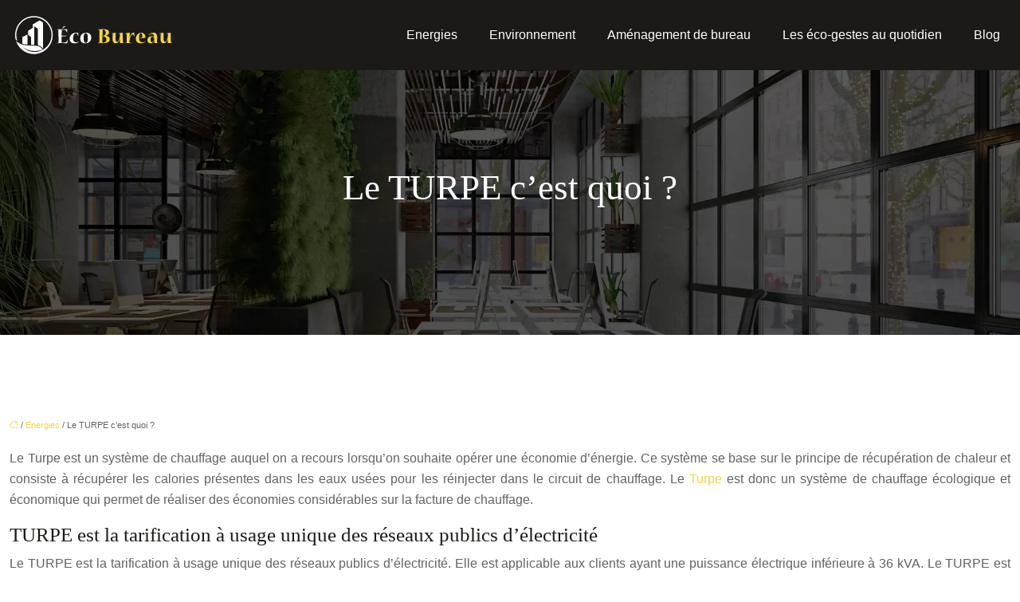

--- FILE ---
content_type: text/html; charset=UTF-8
request_url: https://www.ecobureau.fr/le-turpe-c-est-quoi/
body_size: 11523
content:
<!DOCTYPE html>
<html lang="fr-FR">
<head>
<meta charset="UTF-8" />
<meta name="viewport" content="width=device-width">
<link rel="shortcut icon" href="/wp-content/uploads/2022/09/eco.svg" />
<script type="application/ld+json">
{
    "@context": "https://schema.org",
    "@graph": [
        {
            "@type": "WebSite",
            "@id": "https://www.ecobureau.fr#website",
            "url": "https://www.ecobureau.fr",
            "name": "ecobureau",
            "inLanguage": "fr-FR",
            "publisher": {
                "@id": "https://www.ecobureau.fr#organization"
            }
        },
        {
            "@type": "Organization",
            "@id": "https://www.ecobureau.fr#organization",
            "name": "ecobureau",
            "url": "https://www.ecobureau.fr",
            "logo": {
                "@type": "ImageObject",
                "@id": "https://www.ecobureau.fr#logo",
                "url": "https://www.ecobureau.fr/wp-content/uploads/2022/09/Eco-Bureau-4.svg"
            }
        },
        {
            "@type": "Person",
            "@id": "https://www.ecobureau.fr/author/ecobureau#person",
            "name": "ecobureau",
            "jobTitle": "Rédaction Web",
            "url": "https://www.ecobureau.fr/author/ecobureau",
            "worksFor": {
                "@id": "https://www.ecobureau.fr#organization"
            },
            "image": {
                "@type": "ImageObject",
                "url": ""
            }
        },
        {
            "@type": "WebPage",
            "@id": "https://www.ecobureau.fr/le-turpe-c-est-quoi/#webpage",
            "url": "https://www.ecobureau.fr/le-turpe-c-est-quoi/",
            "name": "Qu'est-ce que le TURPE?",
            "isPartOf": {
                "@id": "https://www.ecobureau.fr#website"
            },
            "breadcrumb": {
                "@id": "https://www.ecobureau.fr/le-turpe-c-est-quoi/#breadcrumb"
            },
            "inLanguage": "fr_FR"
        },
        {
            "@type": "Article",
            "@id": "https://www.ecobureau.fr/le-turpe-c-est-quoi/#article",
            "headline": "Le TURPE c’est quoi ?",
            "description": "Le TURPE est une équipe de recherche en production écrite qui étudie les pratiques de rédaction en contexte professionnel",
            "mainEntityOfPage": {
                "@id": "https://www.ecobureau.fr/le-turpe-c-est-quoi/#webpage"
            },
            "wordCount": 287,
            "isAccessibleForFree": true,
            "articleSection": [
                "Energies"
            ],
            "datePublished": "2022-11-14T00:00:00+00:00",
            "author": {
                "@id": "https://www.ecobureau.fr/author/ecobureau#person"
            },
            "publisher": {
                "@id": "https://www.ecobureau.fr#organization"
            },
            "inLanguage": "fr-FR"
        },
        {
            "@type": "BreadcrumbList",
            "@id": "https://www.ecobureau.fr/le-turpe-c-est-quoi/#breadcrumb",
            "itemListElement": [
                {
                    "@type": "ListItem",
                    "position": 1,
                    "name": "Accueil",
                    "item": "https://www.ecobureau.fr/"
                },
                {
                    "@type": "ListItem",
                    "position": 2,
                    "name": "Energies",
                    "item": "https://www.ecobureau.fr/energies/"
                },
                {
                    "@type": "ListItem",
                    "position": 3,
                    "name": "Le TURPE c’est quoi ?",
                    "item": "https://www.ecobureau.fr/le-turpe-c-est-quoi/"
                }
            ]
        }
    ]
}</script>
<meta name='robots' content='max-image-preview:large' />
<title>Qu'est-ce que le TURPE?</title><meta name="description" content="Le TURPE est une équipe de recherche en production écrite qui étudie les pratiques de rédaction en contexte professionnel"><link rel="alternate" title="oEmbed (JSON)" type="application/json+oembed" href="https://www.ecobureau.fr/wp-json/oembed/1.0/embed?url=https%3A%2F%2Fwww.ecobureau.fr%2Fle-turpe-c-est-quoi%2F" />
<link rel="alternate" title="oEmbed (XML)" type="text/xml+oembed" href="https://www.ecobureau.fr/wp-json/oembed/1.0/embed?url=https%3A%2F%2Fwww.ecobureau.fr%2Fle-turpe-c-est-quoi%2F&#038;format=xml" />
<style id='wp-img-auto-sizes-contain-inline-css' type='text/css'>
img:is([sizes=auto i],[sizes^="auto," i]){contain-intrinsic-size:3000px 1500px}
/*# sourceURL=wp-img-auto-sizes-contain-inline-css */
</style>
<style id='wp-block-library-inline-css' type='text/css'>
:root{--wp-block-synced-color:#7a00df;--wp-block-synced-color--rgb:122,0,223;--wp-bound-block-color:var(--wp-block-synced-color);--wp-editor-canvas-background:#ddd;--wp-admin-theme-color:#007cba;--wp-admin-theme-color--rgb:0,124,186;--wp-admin-theme-color-darker-10:#006ba1;--wp-admin-theme-color-darker-10--rgb:0,107,160.5;--wp-admin-theme-color-darker-20:#005a87;--wp-admin-theme-color-darker-20--rgb:0,90,135;--wp-admin-border-width-focus:2px}@media (min-resolution:192dpi){:root{--wp-admin-border-width-focus:1.5px}}.wp-element-button{cursor:pointer}:root .has-very-light-gray-background-color{background-color:#eee}:root .has-very-dark-gray-background-color{background-color:#313131}:root .has-very-light-gray-color{color:#eee}:root .has-very-dark-gray-color{color:#313131}:root .has-vivid-green-cyan-to-vivid-cyan-blue-gradient-background{background:linear-gradient(135deg,#00d084,#0693e3)}:root .has-purple-crush-gradient-background{background:linear-gradient(135deg,#34e2e4,#4721fb 50%,#ab1dfe)}:root .has-hazy-dawn-gradient-background{background:linear-gradient(135deg,#faaca8,#dad0ec)}:root .has-subdued-olive-gradient-background{background:linear-gradient(135deg,#fafae1,#67a671)}:root .has-atomic-cream-gradient-background{background:linear-gradient(135deg,#fdd79a,#004a59)}:root .has-nightshade-gradient-background{background:linear-gradient(135deg,#330968,#31cdcf)}:root .has-midnight-gradient-background{background:linear-gradient(135deg,#020381,#2874fc)}:root{--wp--preset--font-size--normal:16px;--wp--preset--font-size--huge:42px}.has-regular-font-size{font-size:1em}.has-larger-font-size{font-size:2.625em}.has-normal-font-size{font-size:var(--wp--preset--font-size--normal)}.has-huge-font-size{font-size:var(--wp--preset--font-size--huge)}.has-text-align-center{text-align:center}.has-text-align-left{text-align:left}.has-text-align-right{text-align:right}.has-fit-text{white-space:nowrap!important}#end-resizable-editor-section{display:none}.aligncenter{clear:both}.items-justified-left{justify-content:flex-start}.items-justified-center{justify-content:center}.items-justified-right{justify-content:flex-end}.items-justified-space-between{justify-content:space-between}.screen-reader-text{border:0;clip-path:inset(50%);height:1px;margin:-1px;overflow:hidden;padding:0;position:absolute;width:1px;word-wrap:normal!important}.screen-reader-text:focus{background-color:#ddd;clip-path:none;color:#444;display:block;font-size:1em;height:auto;left:5px;line-height:normal;padding:15px 23px 14px;text-decoration:none;top:5px;width:auto;z-index:100000}html :where(.has-border-color){border-style:solid}html :where([style*=border-top-color]){border-top-style:solid}html :where([style*=border-right-color]){border-right-style:solid}html :where([style*=border-bottom-color]){border-bottom-style:solid}html :where([style*=border-left-color]){border-left-style:solid}html :where([style*=border-width]){border-style:solid}html :where([style*=border-top-width]){border-top-style:solid}html :where([style*=border-right-width]){border-right-style:solid}html :where([style*=border-bottom-width]){border-bottom-style:solid}html :where([style*=border-left-width]){border-left-style:solid}html :where(img[class*=wp-image-]){height:auto;max-width:100%}:where(figure){margin:0 0 1em}html :where(.is-position-sticky){--wp-admin--admin-bar--position-offset:var(--wp-admin--admin-bar--height,0px)}@media screen and (max-width:600px){html :where(.is-position-sticky){--wp-admin--admin-bar--position-offset:0px}}

/*# sourceURL=wp-block-library-inline-css */
</style><style id='global-styles-inline-css' type='text/css'>
:root{--wp--preset--aspect-ratio--square: 1;--wp--preset--aspect-ratio--4-3: 4/3;--wp--preset--aspect-ratio--3-4: 3/4;--wp--preset--aspect-ratio--3-2: 3/2;--wp--preset--aspect-ratio--2-3: 2/3;--wp--preset--aspect-ratio--16-9: 16/9;--wp--preset--aspect-ratio--9-16: 9/16;--wp--preset--color--black: #000000;--wp--preset--color--cyan-bluish-gray: #abb8c3;--wp--preset--color--white: #ffffff;--wp--preset--color--pale-pink: #f78da7;--wp--preset--color--vivid-red: #cf2e2e;--wp--preset--color--luminous-vivid-orange: #ff6900;--wp--preset--color--luminous-vivid-amber: #fcb900;--wp--preset--color--light-green-cyan: #7bdcb5;--wp--preset--color--vivid-green-cyan: #00d084;--wp--preset--color--pale-cyan-blue: #8ed1fc;--wp--preset--color--vivid-cyan-blue: #0693e3;--wp--preset--color--vivid-purple: #9b51e0;--wp--preset--color--base: #f9f9f9;--wp--preset--color--base-2: #ffffff;--wp--preset--color--contrast: #111111;--wp--preset--color--contrast-2: #636363;--wp--preset--color--contrast-3: #A4A4A4;--wp--preset--color--accent: #cfcabe;--wp--preset--color--accent-2: #c2a990;--wp--preset--color--accent-3: #d8613c;--wp--preset--color--accent-4: #b1c5a4;--wp--preset--color--accent-5: #b5bdbc;--wp--preset--gradient--vivid-cyan-blue-to-vivid-purple: linear-gradient(135deg,rgb(6,147,227) 0%,rgb(155,81,224) 100%);--wp--preset--gradient--light-green-cyan-to-vivid-green-cyan: linear-gradient(135deg,rgb(122,220,180) 0%,rgb(0,208,130) 100%);--wp--preset--gradient--luminous-vivid-amber-to-luminous-vivid-orange: linear-gradient(135deg,rgb(252,185,0) 0%,rgb(255,105,0) 100%);--wp--preset--gradient--luminous-vivid-orange-to-vivid-red: linear-gradient(135deg,rgb(255,105,0) 0%,rgb(207,46,46) 100%);--wp--preset--gradient--very-light-gray-to-cyan-bluish-gray: linear-gradient(135deg,rgb(238,238,238) 0%,rgb(169,184,195) 100%);--wp--preset--gradient--cool-to-warm-spectrum: linear-gradient(135deg,rgb(74,234,220) 0%,rgb(151,120,209) 20%,rgb(207,42,186) 40%,rgb(238,44,130) 60%,rgb(251,105,98) 80%,rgb(254,248,76) 100%);--wp--preset--gradient--blush-light-purple: linear-gradient(135deg,rgb(255,206,236) 0%,rgb(152,150,240) 100%);--wp--preset--gradient--blush-bordeaux: linear-gradient(135deg,rgb(254,205,165) 0%,rgb(254,45,45) 50%,rgb(107,0,62) 100%);--wp--preset--gradient--luminous-dusk: linear-gradient(135deg,rgb(255,203,112) 0%,rgb(199,81,192) 50%,rgb(65,88,208) 100%);--wp--preset--gradient--pale-ocean: linear-gradient(135deg,rgb(255,245,203) 0%,rgb(182,227,212) 50%,rgb(51,167,181) 100%);--wp--preset--gradient--electric-grass: linear-gradient(135deg,rgb(202,248,128) 0%,rgb(113,206,126) 100%);--wp--preset--gradient--midnight: linear-gradient(135deg,rgb(2,3,129) 0%,rgb(40,116,252) 100%);--wp--preset--gradient--gradient-1: linear-gradient(to bottom, #cfcabe 0%, #F9F9F9 100%);--wp--preset--gradient--gradient-2: linear-gradient(to bottom, #C2A990 0%, #F9F9F9 100%);--wp--preset--gradient--gradient-3: linear-gradient(to bottom, #D8613C 0%, #F9F9F9 100%);--wp--preset--gradient--gradient-4: linear-gradient(to bottom, #B1C5A4 0%, #F9F9F9 100%);--wp--preset--gradient--gradient-5: linear-gradient(to bottom, #B5BDBC 0%, #F9F9F9 100%);--wp--preset--gradient--gradient-6: linear-gradient(to bottom, #A4A4A4 0%, #F9F9F9 100%);--wp--preset--gradient--gradient-7: linear-gradient(to bottom, #cfcabe 50%, #F9F9F9 50%);--wp--preset--gradient--gradient-8: linear-gradient(to bottom, #C2A990 50%, #F9F9F9 50%);--wp--preset--gradient--gradient-9: linear-gradient(to bottom, #D8613C 50%, #F9F9F9 50%);--wp--preset--gradient--gradient-10: linear-gradient(to bottom, #B1C5A4 50%, #F9F9F9 50%);--wp--preset--gradient--gradient-11: linear-gradient(to bottom, #B5BDBC 50%, #F9F9F9 50%);--wp--preset--gradient--gradient-12: linear-gradient(to bottom, #A4A4A4 50%, #F9F9F9 50%);--wp--preset--font-size--small: 13px;--wp--preset--font-size--medium: 20px;--wp--preset--font-size--large: 36px;--wp--preset--font-size--x-large: 42px;--wp--preset--spacing--20: min(1.5rem, 2vw);--wp--preset--spacing--30: min(2.5rem, 3vw);--wp--preset--spacing--40: min(4rem, 5vw);--wp--preset--spacing--50: min(6.5rem, 8vw);--wp--preset--spacing--60: min(10.5rem, 13vw);--wp--preset--spacing--70: 3.38rem;--wp--preset--spacing--80: 5.06rem;--wp--preset--spacing--10: 1rem;--wp--preset--shadow--natural: 6px 6px 9px rgba(0, 0, 0, 0.2);--wp--preset--shadow--deep: 12px 12px 50px rgba(0, 0, 0, 0.4);--wp--preset--shadow--sharp: 6px 6px 0px rgba(0, 0, 0, 0.2);--wp--preset--shadow--outlined: 6px 6px 0px -3px rgb(255, 255, 255), 6px 6px rgb(0, 0, 0);--wp--preset--shadow--crisp: 6px 6px 0px rgb(0, 0, 0);}:root { --wp--style--global--content-size: 1320px;--wp--style--global--wide-size: 1920px; }:where(body) { margin: 0; }.wp-site-blocks { padding-top: var(--wp--style--root--padding-top); padding-bottom: var(--wp--style--root--padding-bottom); }.has-global-padding { padding-right: var(--wp--style--root--padding-right); padding-left: var(--wp--style--root--padding-left); }.has-global-padding > .alignfull { margin-right: calc(var(--wp--style--root--padding-right) * -1); margin-left: calc(var(--wp--style--root--padding-left) * -1); }.has-global-padding :where(:not(.alignfull.is-layout-flow) > .has-global-padding:not(.wp-block-block, .alignfull)) { padding-right: 0; padding-left: 0; }.has-global-padding :where(:not(.alignfull.is-layout-flow) > .has-global-padding:not(.wp-block-block, .alignfull)) > .alignfull { margin-left: 0; margin-right: 0; }.wp-site-blocks > .alignleft { float: left; margin-right: 2em; }.wp-site-blocks > .alignright { float: right; margin-left: 2em; }.wp-site-blocks > .aligncenter { justify-content: center; margin-left: auto; margin-right: auto; }:where(.wp-site-blocks) > * { margin-block-start: 1.2rem; margin-block-end: 0; }:where(.wp-site-blocks) > :first-child { margin-block-start: 0; }:where(.wp-site-blocks) > :last-child { margin-block-end: 0; }:root { --wp--style--block-gap: 1.2rem; }:root :where(.is-layout-flow) > :first-child{margin-block-start: 0;}:root :where(.is-layout-flow) > :last-child{margin-block-end: 0;}:root :where(.is-layout-flow) > *{margin-block-start: 1.2rem;margin-block-end: 0;}:root :where(.is-layout-constrained) > :first-child{margin-block-start: 0;}:root :where(.is-layout-constrained) > :last-child{margin-block-end: 0;}:root :where(.is-layout-constrained) > *{margin-block-start: 1.2rem;margin-block-end: 0;}:root :where(.is-layout-flex){gap: 1.2rem;}:root :where(.is-layout-grid){gap: 1.2rem;}.is-layout-flow > .alignleft{float: left;margin-inline-start: 0;margin-inline-end: 2em;}.is-layout-flow > .alignright{float: right;margin-inline-start: 2em;margin-inline-end: 0;}.is-layout-flow > .aligncenter{margin-left: auto !important;margin-right: auto !important;}.is-layout-constrained > .alignleft{float: left;margin-inline-start: 0;margin-inline-end: 2em;}.is-layout-constrained > .alignright{float: right;margin-inline-start: 2em;margin-inline-end: 0;}.is-layout-constrained > .aligncenter{margin-left: auto !important;margin-right: auto !important;}.is-layout-constrained > :where(:not(.alignleft):not(.alignright):not(.alignfull)){max-width: var(--wp--style--global--content-size);margin-left: auto !important;margin-right: auto !important;}.is-layout-constrained > .alignwide{max-width: var(--wp--style--global--wide-size);}body .is-layout-flex{display: flex;}.is-layout-flex{flex-wrap: wrap;align-items: center;}.is-layout-flex > :is(*, div){margin: 0;}body .is-layout-grid{display: grid;}.is-layout-grid > :is(*, div){margin: 0;}body{--wp--style--root--padding-top: 0px;--wp--style--root--padding-right: var(--wp--preset--spacing--50);--wp--style--root--padding-bottom: 0px;--wp--style--root--padding-left: var(--wp--preset--spacing--50);}a:where(:not(.wp-element-button)){text-decoration: underline;}:root :where(a:where(:not(.wp-element-button)):hover){text-decoration: none;}:root :where(.wp-element-button, .wp-block-button__link){background-color: var(--wp--preset--color--contrast);border-radius: .33rem;border-color: var(--wp--preset--color--contrast);border-width: 0;color: var(--wp--preset--color--base);font-family: inherit;font-size: var(--wp--preset--font-size--small);font-style: normal;font-weight: 500;letter-spacing: inherit;line-height: inherit;padding-top: 0.6rem;padding-right: 1rem;padding-bottom: 0.6rem;padding-left: 1rem;text-decoration: none;text-transform: inherit;}:root :where(.wp-element-button:hover, .wp-block-button__link:hover){background-color: var(--wp--preset--color--contrast-2);border-color: var(--wp--preset--color--contrast-2);color: var(--wp--preset--color--base);}:root :where(.wp-element-button:focus, .wp-block-button__link:focus){background-color: var(--wp--preset--color--contrast-2);border-color: var(--wp--preset--color--contrast-2);color: var(--wp--preset--color--base);outline-color: var(--wp--preset--color--contrast);outline-offset: 2px;outline-style: dotted;outline-width: 1px;}:root :where(.wp-element-button:active, .wp-block-button__link:active){background-color: var(--wp--preset--color--contrast);color: var(--wp--preset--color--base);}:root :where(.wp-element-caption, .wp-block-audio figcaption, .wp-block-embed figcaption, .wp-block-gallery figcaption, .wp-block-image figcaption, .wp-block-table figcaption, .wp-block-video figcaption){color: var(--wp--preset--color--contrast-2);font-family: var(--wp--preset--font-family--body);font-size: 0.8rem;}.has-black-color{color: var(--wp--preset--color--black) !important;}.has-cyan-bluish-gray-color{color: var(--wp--preset--color--cyan-bluish-gray) !important;}.has-white-color{color: var(--wp--preset--color--white) !important;}.has-pale-pink-color{color: var(--wp--preset--color--pale-pink) !important;}.has-vivid-red-color{color: var(--wp--preset--color--vivid-red) !important;}.has-luminous-vivid-orange-color{color: var(--wp--preset--color--luminous-vivid-orange) !important;}.has-luminous-vivid-amber-color{color: var(--wp--preset--color--luminous-vivid-amber) !important;}.has-light-green-cyan-color{color: var(--wp--preset--color--light-green-cyan) !important;}.has-vivid-green-cyan-color{color: var(--wp--preset--color--vivid-green-cyan) !important;}.has-pale-cyan-blue-color{color: var(--wp--preset--color--pale-cyan-blue) !important;}.has-vivid-cyan-blue-color{color: var(--wp--preset--color--vivid-cyan-blue) !important;}.has-vivid-purple-color{color: var(--wp--preset--color--vivid-purple) !important;}.has-base-color{color: var(--wp--preset--color--base) !important;}.has-base-2-color{color: var(--wp--preset--color--base-2) !important;}.has-contrast-color{color: var(--wp--preset--color--contrast) !important;}.has-contrast-2-color{color: var(--wp--preset--color--contrast-2) !important;}.has-contrast-3-color{color: var(--wp--preset--color--contrast-3) !important;}.has-accent-color{color: var(--wp--preset--color--accent) !important;}.has-accent-2-color{color: var(--wp--preset--color--accent-2) !important;}.has-accent-3-color{color: var(--wp--preset--color--accent-3) !important;}.has-accent-4-color{color: var(--wp--preset--color--accent-4) !important;}.has-accent-5-color{color: var(--wp--preset--color--accent-5) !important;}.has-black-background-color{background-color: var(--wp--preset--color--black) !important;}.has-cyan-bluish-gray-background-color{background-color: var(--wp--preset--color--cyan-bluish-gray) !important;}.has-white-background-color{background-color: var(--wp--preset--color--white) !important;}.has-pale-pink-background-color{background-color: var(--wp--preset--color--pale-pink) !important;}.has-vivid-red-background-color{background-color: var(--wp--preset--color--vivid-red) !important;}.has-luminous-vivid-orange-background-color{background-color: var(--wp--preset--color--luminous-vivid-orange) !important;}.has-luminous-vivid-amber-background-color{background-color: var(--wp--preset--color--luminous-vivid-amber) !important;}.has-light-green-cyan-background-color{background-color: var(--wp--preset--color--light-green-cyan) !important;}.has-vivid-green-cyan-background-color{background-color: var(--wp--preset--color--vivid-green-cyan) !important;}.has-pale-cyan-blue-background-color{background-color: var(--wp--preset--color--pale-cyan-blue) !important;}.has-vivid-cyan-blue-background-color{background-color: var(--wp--preset--color--vivid-cyan-blue) !important;}.has-vivid-purple-background-color{background-color: var(--wp--preset--color--vivid-purple) !important;}.has-base-background-color{background-color: var(--wp--preset--color--base) !important;}.has-base-2-background-color{background-color: var(--wp--preset--color--base-2) !important;}.has-contrast-background-color{background-color: var(--wp--preset--color--contrast) !important;}.has-contrast-2-background-color{background-color: var(--wp--preset--color--contrast-2) !important;}.has-contrast-3-background-color{background-color: var(--wp--preset--color--contrast-3) !important;}.has-accent-background-color{background-color: var(--wp--preset--color--accent) !important;}.has-accent-2-background-color{background-color: var(--wp--preset--color--accent-2) !important;}.has-accent-3-background-color{background-color: var(--wp--preset--color--accent-3) !important;}.has-accent-4-background-color{background-color: var(--wp--preset--color--accent-4) !important;}.has-accent-5-background-color{background-color: var(--wp--preset--color--accent-5) !important;}.has-black-border-color{border-color: var(--wp--preset--color--black) !important;}.has-cyan-bluish-gray-border-color{border-color: var(--wp--preset--color--cyan-bluish-gray) !important;}.has-white-border-color{border-color: var(--wp--preset--color--white) !important;}.has-pale-pink-border-color{border-color: var(--wp--preset--color--pale-pink) !important;}.has-vivid-red-border-color{border-color: var(--wp--preset--color--vivid-red) !important;}.has-luminous-vivid-orange-border-color{border-color: var(--wp--preset--color--luminous-vivid-orange) !important;}.has-luminous-vivid-amber-border-color{border-color: var(--wp--preset--color--luminous-vivid-amber) !important;}.has-light-green-cyan-border-color{border-color: var(--wp--preset--color--light-green-cyan) !important;}.has-vivid-green-cyan-border-color{border-color: var(--wp--preset--color--vivid-green-cyan) !important;}.has-pale-cyan-blue-border-color{border-color: var(--wp--preset--color--pale-cyan-blue) !important;}.has-vivid-cyan-blue-border-color{border-color: var(--wp--preset--color--vivid-cyan-blue) !important;}.has-vivid-purple-border-color{border-color: var(--wp--preset--color--vivid-purple) !important;}.has-base-border-color{border-color: var(--wp--preset--color--base) !important;}.has-base-2-border-color{border-color: var(--wp--preset--color--base-2) !important;}.has-contrast-border-color{border-color: var(--wp--preset--color--contrast) !important;}.has-contrast-2-border-color{border-color: var(--wp--preset--color--contrast-2) !important;}.has-contrast-3-border-color{border-color: var(--wp--preset--color--contrast-3) !important;}.has-accent-border-color{border-color: var(--wp--preset--color--accent) !important;}.has-accent-2-border-color{border-color: var(--wp--preset--color--accent-2) !important;}.has-accent-3-border-color{border-color: var(--wp--preset--color--accent-3) !important;}.has-accent-4-border-color{border-color: var(--wp--preset--color--accent-4) !important;}.has-accent-5-border-color{border-color: var(--wp--preset--color--accent-5) !important;}.has-vivid-cyan-blue-to-vivid-purple-gradient-background{background: var(--wp--preset--gradient--vivid-cyan-blue-to-vivid-purple) !important;}.has-light-green-cyan-to-vivid-green-cyan-gradient-background{background: var(--wp--preset--gradient--light-green-cyan-to-vivid-green-cyan) !important;}.has-luminous-vivid-amber-to-luminous-vivid-orange-gradient-background{background: var(--wp--preset--gradient--luminous-vivid-amber-to-luminous-vivid-orange) !important;}.has-luminous-vivid-orange-to-vivid-red-gradient-background{background: var(--wp--preset--gradient--luminous-vivid-orange-to-vivid-red) !important;}.has-very-light-gray-to-cyan-bluish-gray-gradient-background{background: var(--wp--preset--gradient--very-light-gray-to-cyan-bluish-gray) !important;}.has-cool-to-warm-spectrum-gradient-background{background: var(--wp--preset--gradient--cool-to-warm-spectrum) !important;}.has-blush-light-purple-gradient-background{background: var(--wp--preset--gradient--blush-light-purple) !important;}.has-blush-bordeaux-gradient-background{background: var(--wp--preset--gradient--blush-bordeaux) !important;}.has-luminous-dusk-gradient-background{background: var(--wp--preset--gradient--luminous-dusk) !important;}.has-pale-ocean-gradient-background{background: var(--wp--preset--gradient--pale-ocean) !important;}.has-electric-grass-gradient-background{background: var(--wp--preset--gradient--electric-grass) !important;}.has-midnight-gradient-background{background: var(--wp--preset--gradient--midnight) !important;}.has-gradient-1-gradient-background{background: var(--wp--preset--gradient--gradient-1) !important;}.has-gradient-2-gradient-background{background: var(--wp--preset--gradient--gradient-2) !important;}.has-gradient-3-gradient-background{background: var(--wp--preset--gradient--gradient-3) !important;}.has-gradient-4-gradient-background{background: var(--wp--preset--gradient--gradient-4) !important;}.has-gradient-5-gradient-background{background: var(--wp--preset--gradient--gradient-5) !important;}.has-gradient-6-gradient-background{background: var(--wp--preset--gradient--gradient-6) !important;}.has-gradient-7-gradient-background{background: var(--wp--preset--gradient--gradient-7) !important;}.has-gradient-8-gradient-background{background: var(--wp--preset--gradient--gradient-8) !important;}.has-gradient-9-gradient-background{background: var(--wp--preset--gradient--gradient-9) !important;}.has-gradient-10-gradient-background{background: var(--wp--preset--gradient--gradient-10) !important;}.has-gradient-11-gradient-background{background: var(--wp--preset--gradient--gradient-11) !important;}.has-gradient-12-gradient-background{background: var(--wp--preset--gradient--gradient-12) !important;}.has-small-font-size{font-size: var(--wp--preset--font-size--small) !important;}.has-medium-font-size{font-size: var(--wp--preset--font-size--medium) !important;}.has-large-font-size{font-size: var(--wp--preset--font-size--large) !important;}.has-x-large-font-size{font-size: var(--wp--preset--font-size--x-large) !important;}
/*# sourceURL=global-styles-inline-css */
</style>

<link rel='stylesheet' id='default-css' href='https://www.ecobureau.fr/wp-content/themes/factory-templates-4/style.css?ver=6cfc4b475a0035a6407ea9c2b6e9f2a9' type='text/css' media='all' />
<link rel='stylesheet' id='bootstrap5-css' href='https://www.ecobureau.fr/wp-content/themes/factory-templates-4/css/bootstrap.min.css?ver=6cfc4b475a0035a6407ea9c2b6e9f2a9' type='text/css' media='all' />
<link rel='stylesheet' id='bootstrap-icon-css' href='https://www.ecobureau.fr/wp-content/themes/factory-templates-4/css/bootstrap-icons.css?ver=6cfc4b475a0035a6407ea9c2b6e9f2a9' type='text/css' media='all' />
<link rel='stylesheet' id='global-css' href='https://www.ecobureau.fr/wp-content/themes/factory-templates-4/css/global.css?ver=6cfc4b475a0035a6407ea9c2b6e9f2a9' type='text/css' media='all' />
<link rel='stylesheet' id='light-theme-css' href='https://www.ecobureau.fr/wp-content/themes/factory-templates-4/css/light.css?ver=6cfc4b475a0035a6407ea9c2b6e9f2a9' type='text/css' media='all' />
<script type="text/javascript" src="https://code.jquery.com/jquery-3.2.1.min.js?ver=6cfc4b475a0035a6407ea9c2b6e9f2a9" id="jquery3.2.1-js"></script>
<script type="text/javascript" src="https://www.ecobureau.fr/wp-content/themes/factory-templates-4/js/fn.js?ver=6cfc4b475a0035a6407ea9c2b6e9f2a9" id="default_script-js"></script>
<link rel="https://api.w.org/" href="https://www.ecobureau.fr/wp-json/" /><link rel="alternate" title="JSON" type="application/json" href="https://www.ecobureau.fr/wp-json/wp/v2/posts/168" /><link rel="EditURI" type="application/rsd+xml" title="RSD" href="https://www.ecobureau.fr/xmlrpc.php?rsd" />
<link rel="canonical" href="https://www.ecobureau.fr/le-turpe-c-est-quoi/" />
<link rel='shortlink' href='https://www.ecobureau.fr/?p=168' />
 
<meta name="google-site-verification" content="jtaDqz7F6UUqylyPuAlvYzFdK6Fgj2nZsFXlbWi2LkE" />
<meta name="google-site-verification" content="MtPgztssIP1Wf1sppUGz_3Mkg1n5A_J3wxmfwNxU9H0" />
<meta name="google-site-verification" content="d9Z5PR1zc3cfvU1mzkuUk3_CsdgWgzbSbhuoqNdWPFA" />
<meta name="google-site-verification" content="ZDKbRDlPlz75Ynvh7vSMgVj62S98dW83vCHiC-J-wqY" />
 
<style type="text/css">
.default_color_background,.menu-bars{background-color : #d1c949 }.default_color_text,a,h1 span,h2 span,h3 span,h4 span,h5 span,h6 span{color :#d1c949 }.navigation li a,.navigation li.disabled,.navigation li.active a,.owl-dots .owl-dot.active span,.owl-dots .owl-dot:hover span{background-color: #d1c949;}
.block-spc{border-color:#d1c949}
.page-content a{color : #f2d449 }.page-content a:hover{color : #ba9b14 }.home .body-content a{color : #f2d449 }.home .body-content a:hover{color : #ba9b14 }nav .navbar-toggler{background-color:#fff}body:not(.home) .main-navigation{background-color:#1b1a17}.main-navigation {padding:10px 0px;}.main-navigation.scrolled{padding:10px 0px;}.main-navigation nav li{padding:0px 10px;}.main-navigation.scrolled{background-color:#1b1a17;}.main-navigation .logo-main{height: Auto;}.main-navigation  .logo-sticky{height: Auto;}.main-navigation .sub-menu{background-color: #fff;}nav li a{font-size:16px;}nav li a{color:#ffffff!important;}nav li:hover > a,.current-menu-item > a{color:#f2d449!important;}.sub-menu a{color:#d1c949!important;}.archive h1{color:#ffffff!important;}.category .subheader,.single .subheader{padding:120px 0px }.archive h1{text-align:center!important;} .archive h1{font-size:45px}  .archive h2,.cat-description h2{font-size:25px} .archive h2 a,.cat-description h2{color:#1b1a17!important;}.archive .readmore{background-color:#d1c949;}.archive .readmore{color:#171717;}.archive .readmore:hover{background-color:#969e69;}.archive .readmore:hover{color:#ffffff;}.archive .readmore{padding:10px 18px;}.archive .readmore{border-width: 0px}.single h1{color:#ffffff!important;}.single .the-post h2{color:#1b1a17!important;}.single .the-post h3{color:#1b1a17!important;}.single .the-post h4{color:#1b1a17!important;}.single .the-post h5{color:#1b1a17!important;}.single .the-post h6{color:#1b1a17!important;} .single .post-content a{color:#f2d449} .single .post-content a:hover{color:#ba9b14}.single h1{text-align:center!important;}.single h1{font-size: 45px}.single h2{font-size: 25px}.single h3{font-size: 21px}.single h4{font-size: 18px}.single h5{font-size: 16px}.single h6{font-size: 14px}footer{background-position:top }  footer{padding:100px 0 0px} </style>
<style>:root {
    --color-primary: #d1c949;
    --color-primary-light: #ffff5e;
    --color-primary-dark: #928c33;
    --color-primary-hover: #bcb441;
    --color-primary-muted: #ffff74;
            --color-background: #fff;
    --color-text: #000000;
} </style>
<style id="custom-st" type="text/css">
body{font-family:'Kumbh Sans',sans-serif;font-size:16px;font-weight:400;line-height:26px;color:#626262;overflow-x:hidden;}.main-navigation .menu-item-has-children:after{color:#d1c949;}h1,h2,h3,h4,h5,h6{font-family:'Marcellus',serif !important;font-weight:400;}.title{padding-bottom:30px;}.accordion-section .accordion-title{background-color:rgb(255,255,255);color:rgb(33,37,41);border-bottom:1px solid #dedede;cursor:pointer;font-size:20px;line-height:28px;font-weight:500;padding:15px 30px 15px 30px;position:relative;}.accordion-section .accordion-content{padding:30px 25px;border:0px solid;text-align:justify;}.accordion-section .accordion-title:after{content:'+';position:absolute;right:15px;font-size:30px;}.widget_footer .footer-widget{color:#fff;border-bottom:0px solid;text-align:left;line-height:1.4em;font-size:22px;margin-bottom:20px}.bi-chevron-right::before{content:"\f285";font-weight:900 !important;font-size:15px;}footer .copyright{border-top:1px solid #ffffff2b;padding:30px 50px;margin-top:60px;text-align:center;}footer {color:#d3d5d5;}.widget_sidebar .sidebar-widget{font-size:22px;border-bottom:1px solid;margin-bottom:20px;padding:20px 0px;color:#1b1a17;}footer .menu-liste{list-style:none;margin-left:-40px;line-height:40px;}footer .menu-liste li:hover{color:#d1c949;}@media(max-width:969px){.full-height{height:50vh;}.home h1{font-size:30px !important;}.home h2{font-size:25px !important;}.home h3{font-size:20px !important;}footer{padding:30px 20px 20px !important;}.category .subheader,.single .subheader{padding:60px 0px;}.left-right {padding-left:0px !important;padding-right:0px !important;}.navbar-collapse{background:#1b1a17;}.bann-h {height:30vh;}.box {padding:30px;}.ban .has-global-padding{padding-right:0px;padding-left:0px;}.text-p {font-size:16px;}.title{padding-bottom:10px;padding-top:30px;font-size:22px!important;}.ex-img-accordion{height:100em;}.ex-img-accordion .overlay{z-index:2;}.ex-img-accordion .item:hover .overlay{background-color:#000000a1;}}.widget_footer img{margin-bottom:20px;}:root{--color-primary:#d1c949;--color-primary-light:#f0ecb8;--color-primary-dark:#ba9b14;--color-primary-hover:#e1da55;--color-primary-muted:#f7f5df;}.summary-block p,.summary-block h2{font-weight:500;}.single .the-post ul li,.single .the-post ol li{padding-bottom:7px;}.single .the-post ul li::marker,.single .the-post ol li::marker{color:var(--color-primary);}.nav-post-cat{padding-top:20px;}.tldr-hybrid,.tldr-paragraph,.tldr-list{position:relative;margin:2em 0;border:none;}.tldr-list,.tldr-paragraph{padding:1.5em 1.5em 0.5em;background-color:white;border-radius:12px;box-shadow:0 4px 15px rgba(0,0,0,0.08);}.tldr-list::before,.tldr-paragraph::before{content:'';position:absolute;top:-10px;left:-10px;right:-10px;bottom:-10px;background-color:var(--color-primary-muted);border-radius:12px;z-index:-1;transition:transform 0.3s ease;}.tldr-list ul{list-style:none;padding-left:0;}.tldr-list ul li{padding:0.8em 0 0.8em 2em;position:relative;border-bottom:1px dotted var(--color-primary-light);}.tldr-list ul li:last-child{border-bottom:none;}.tldr-list ul li::before{content:'★';position:absolute;left:0;top:50%;transform:translateY(-50%);color:var(--color-primary-dark);font-size:1.2em;}.tldr-hybrid{background-color:var(--color-primary-muted);padding:2em;border-radius:5px 25px 5px 25px;border:1px solid var(--color-primary-light);}.tldr-hybrid p:first-of-type strong{background:linear-gradient(to top,var(--color-primary-light) 50%,transparent 50%);padding:0 0.2em;}.tldr-hybrid ul{list-style-type:none;padding-left:1em;margin:1.5em 0;}.tldr-hybrid ul li{padding-left:1.5em;position:relative;margin-bottom:0.5em;}.tldr-hybrid ul li::before{content:'✓';position:absolute;left:0;color:var(--color-primary-dark);font-weight:bold;}.tldr-hybrid p:last-of-type{margin:1.5em 0 0 0;padding:1em;background-color:white;border-radius:8px;border-left:5px solid var(--color-primary-dark);box-shadow:0 2px 8px rgba(0,0,0,0.07);font-style:italic;}.tldr-hybrid p:last-of-type strong{font-style:normal;}.dt-published,.dt-modified{display:inline-block;padding:0.5em 1em;margin:0.3em 0.5em 0.3em 0;background-color:var(--color-primary-muted);border-radius:25px 8px 25px 8px;border:1px solid var(--color-primary-light);border-left:4px solid var(--color-primary);font-size:0.85em;color:#555;font-weight:500;transition:all 0.3s ease;box-shadow:0 2px 5px rgba(0,0,0,0.05);}.case-study-block{padding:1.5em 2em;margin:2em 0;background-color:var(--color-primary-muted);border-radius:25px 8px 25px 8px;border:1px solid var(--color-primary-light);border-left:6px solid var(--color-primary);box-shadow:0 4px 10px rgba(0,0,0,0.06);transition:all 0.3s ease-in-out;}.case-study-block-title{margin-top:0;margin-bottom:0.75em;font-size:21px;color:#1b1a17;font-family:'Marcellus',serif;}.case-study-block p:not(.case-study-block-title){margin-bottom:0;line-height:1.6;color:#444;}blockquote{position:relative;margin:2em 0;padding:2.5em 2em 1.5em;padding-left:2.5em;background:#fff;border-left:5px solid var(--color-primary);border-radius:8px;box-shadow:0 5px 20px rgba(0,0,0,0.07);overflow:hidden;}blockquote::before{content:'“';position:absolute;top:-0.1em;left:0.05em;font-size:8em;font-weight:bold;font-family:Georgia,serif;color:var(--color-primary-muted);line-height:1;z-index:1;}blockquote p{position:relative;z-index:2;}.citation-content,.temoignage-content{font-size:1em;font-style:italic;margin:0 0 1em 0;line-height:1.8;}blockquote cite{display:block;text-align:right;font-size:0.9em;color:#666;font-style:normal;}blockquote cite a{color:var(--color-primary-dark);text-decoration:none;border-bottom:2px dotted var(--color-primary-light);transition:all 0.3s ease;}blockquote cite a:hover{color:var(--color-primary-hover);border-bottom-color:var(--color-primary-hover);}.table-data{width:100%;margin:2.5em 0;color:#444;border-collapse:separate;border-spacing:0 1em;}.table-data thead{display:none;}.table-data tbody tr{display:block;background-color:#fff;border-radius:12px;box-shadow:0 5px 15px rgba(0,0,0,0.08);padding:1.5em;margin-bottom:1em;border-left:5px solid var(--color-primary-light);transition:all 0.3s ease;}.table-data tbody tr:hover{transform:translateY(-5px);border-color:var(--color-primary);}.table-data td{display:block;text-align:right;position:relative;padding-left:50%;padding-top:0.5em;padding-bottom:0.5em;}.table-data td::before{content:attr(data-label);position:absolute;left:0;width:45%;padding-right:10px;text-align:left;font-weight:bold;color:var(--color-primary-dark);}@media (min-width:768px){.table-data thead{display:table-header-group;}.table-data tbody tr{display:table-row;padding:0;border:none;box-shadow:none;}.table-data tbody tr:hover{background-color:var(--color-primary-muted);transform:none;}.table-data td{display:table-cell;text-align:left;padding:1em 1.25em;padding-left:1.25em;border-bottom:2px dotted var(--color-primary-light);}.table-data tbody tr:last-child td{border-bottom:none;}.table-data td::before{display:none;}.table-data thead th{background-color:var(--color-primary);color:#ffffffe8;font-weight:600;text-align:left;padding:1em 1.25em;}}.block-spc{position:relative;margin:2em 0;padding:2em;background-color:white;border-radius:12px;box-shadow:0 4px 15px rgba(0,0,0,0.08);color:#444;line-height:1.7;border-left:none;}.block-spc::before{content:'';position:absolute;z-index:-1;top:-10px;left:-10px;right:-10px;bottom:-10px;background-color:var(--color-primary-muted);border-radius:12px;}.actionable-list{background-color:#fff;padding:2em;margin:2em 0;border-radius:15px;border:1px solid var(--color-primary-light);border-top:8px solid var(--color-primary);box-shadow:0 6px 25px rgba(0,0,0,0.08);}.actionable-list h3{margin:0 0 1.5em 0;text-align:center;font-size:1.6em;color:var(--color-primary-dark);}.actionable-list ol{list-style:none;padding-left:0;counter-reset:actionable-counter;}.actionable-list li{position:relative;counter-increment:actionable-counter;padding-left:4.5em;padding-top:0.5em;padding-bottom:1.5em!important;margin-bottom:1.5em;border-bottom:2px dotted var(--color-primary-light);min-height:2.5em;}.actionable-list li:last-child{border-bottom:none;margin-bottom:0;}.actionable-list li::before{content:counter(actionable-counter);position:absolute;left:0;top:0;width:3em;height:3em;border-radius:50%;background-color:var(--color-primary);color:#ffffffe8;font-size:1.1em;font-weight:bold;display:flex;justify-content:center;align-items:center;box-shadow:0 2px 5px rgba(0,0,0,0.1);transition:transform 0.3s ease;}.actionable-list li:hover::before{transform:scale(1.1);}.actionable-list li strong{display:block;color:#333;margin-bottom:0.3em;font-size:1.1em;}.key-takeaways{background-color:var(--color-primary-muted);padding:2em;margin:2em 0;border-radius:15px;border:1px solid var(--color-primary-light);border-top:8px solid var(--color-primary);box-shadow:0 6px 25px rgba(0,0,0,0.07);}.key-takeaways p{position:relative;text-align:center;margin:0 0 1.5em 0;font-size:1.3em;font-weight:bold;color:var(--color-primary-dark);}.key-takeaways p::before{content:'✔';display:inline-block;margin-right:0.5em;font-size:1.1em;}.key-takeaways ul{list-style:none;padding-left:0;margin:0;}.key-takeaways li{position:relative;padding-left:2em;margin-bottom:0.8em;line-height:1.6;}.key-takeaways li:last-child{margin-bottom:0;}.key-takeaways li::before{content:'✓';position:absolute;left:0;top:2px;font-weight:bold;font-size:1.2em;color:var(--color-primary-dark);}.instant-answer{background-color:#fff;border-radius:15px;margin:2em 0;box-shadow:0 6px 25px rgba(0,0,0,0.08);overflow:hidden;transition:transform 0.3s ease,box-shadow 0.3s ease;}.question{position:relative;margin:0;padding:1.25em 2em;padding-left:4.5em;background-color:var(--color-primary);color:#1b1a17;font-size:1.2em;line-height:1.4;}.question::before{content:'?';position:absolute;left:0.5em;top:50%;transform:translateY(-50%);font-family:Georgia,serif;font-size:2.5em;font-weight:bold;color:rgba(255,255,255,0.5);}.answer{margin:0;padding:1.5em 2em;color:#333;line-height:1.7;}.faq-block{background-color:#fff;padding:2em 2.5em;margin:2.5em 0;border-radius:15px;border:1px solid var(--color-primary-light);box-shadow:0 6px 25px rgba(0,0,0,0.07);}.faq-block h2{margin:0 0 2em 0;color:var(--color-primary-dark);}.faq-block .question{margin:0 0 0.5em 0;font-size:1.1em;color:#ffffffe8;}.faq-block .answer + .question{margin-top:2em;}.faq-block .answer{margin:0;padding-left:1.5em;line-height:1.7;color:#555;border-left:3px dotted var(--color-primary);}.author-block{display:flex;align-items:center;gap:1.5em;background-color:var(--color-primary-muted);padding:2em;margin:3em 0 1em 0;border-radius:25px 8px 25px 8px;border-top:5px solid var(--color-primary);font-family:var(--font-family-base);}.author-block .avatar{flex-shrink:0;width:90px;height:90px;border-radius:50%;background-size:cover;background-position:center;border:4px solid #fff;box-shadow:0 4px 15px rgba(0,0,0,0.15);}.author-block .author-text{flex:1;color:#555;line-height:1.6;font-size:0.95em;}.author-block .author-text a{text-decoration:none;display:inline-block;margin-bottom:0.25em;}@media (max-width:600px){.author-block{flex-direction:column;text-align:center;padding:1.5em;}.author-block .avatar{width:80px;height:80px;}}</style>
</head> 

<body class="wp-singular post-template-default single single-post postid-168 single-format-standard wp-theme-factory-templates-4 catid-5" style="">

<div class="main-navigation  container-fluid is_sticky ">
<nav class="navbar navbar-expand-lg  container-xxl">

<a id="logo" href="https://www.ecobureau.fr">
<img class="logo-main" src="/wp-content/uploads/2022/09/Eco-Bureau-4.svg"  width="auto"   height="Auto"  alt="logo">
<img class="logo-sticky" src="/wp-content/uploads/2022/09/Eco-Bureau-4.svg" width="auto" height="Auto" alt="logo"></a>

    <button class="navbar-toggler" type="button" data-bs-toggle="collapse" data-bs-target="#navbarSupportedContent" aria-controls="navbarSupportedContent" aria-expanded="false" aria-label="Toggle navigation">
      <span class="navbar-toggler-icon"><i class="bi bi-list"></i></span>
    </button>

    <div class="collapse navbar-collapse" id="navbarSupportedContent">

<ul id="main-menu" class="classic-menu navbar-nav ms-auto mb-2 mb-lg-0"><li id="menu-item-157" class="menu-item menu-item-type-taxonomy menu-item-object-category current-post-ancestor current-menu-parent current-post-parent"><a href="https://www.ecobureau.fr/energies/">Energies</a></li>
<li id="menu-item-158" class="menu-item menu-item-type-taxonomy menu-item-object-category"><a href="https://www.ecobureau.fr/environnement/">Environnement</a></li>
<li id="menu-item-155" class="menu-item menu-item-type-taxonomy menu-item-object-category"><a href="https://www.ecobureau.fr/amenagement-de-bureau/">Aménagement de bureau</a></li>
<li id="menu-item-159" class="menu-item menu-item-type-taxonomy menu-item-object-category"><a href="https://www.ecobureau.fr/les-eco-gestes-au-quotidien/">Les éco-gestes au quotidien</a></li>
<li id="menu-item-156" class="menu-item menu-item-type-taxonomy menu-item-object-category"><a href="https://www.ecobureau.fr/blog/">Blog</a></li>
</ul>
</div>
</nav>
</div><!--menu-->
<div style="" class="body-content     ">
  

<div class="container-fluid subheader" style="background-position:top;background-image:url(/wp-content/uploads/2022/09/bureau-eco-1.webp);background-color:;">
<div id="mask" style=""></div>	
<div class="container-xxl"><h1 class="title">Le TURPE c’est quoi ?</h1></div></div>



<div class="post-content container-xxl"> 


<div class="row">
<div class="  col-xxl-9  col-md-12">	



<div class="all-post-content">
<article>
<div style="font-size: 11px" class="breadcrumb"><a href="/"><i class="bi bi-house"></i></a>&nbsp;/&nbsp;<a href="https://www.ecobureau.fr/energies/">Energies</a>&nbsp;/&nbsp;Le TURPE c’est quoi ?</div>
<div class="the-post">





<div style="text-align: justify;">
<p>Le Turpe est un système de chauffage auquel on a recours lorsqu’on souhaite opérer une économie d’énergie. Ce système se base sur le principe de récupération de chaleur et consiste à récupérer les calories présentes dans les eaux usées pour les réinjecter dans le circuit de chauffage. Le <a href="https://opera-energie.com/turpe/" target="_blank" rel=" ">Turpe</a> est donc un système de chauffage écologique et économique qui permet de réaliser des économies considérables sur la facture de chauffage.</p>
<h2>TURPE est la tarification à usage unique des réseaux publics d’électricité</h2>
<p>Le TURPE est la tarification à usage unique des réseaux publics d’électricité. Elle est applicable aux clients ayant une puissance électrique inférieure à 36 kVA. Le TURPE est composée d’un abonnement et d’une consommation. L’abonnement est forfaitaire et comprend les coûts fixes du service d’électricité. La consommation est quant à elle facturée en fonction de la quantité d’électricité consommée. Le TURPE permet de bénéficier des <a href="https://www.ecobureau.fr/les-nouveaux-enjeux-energetiques-pour-les-entreprises-en-france/" target="_blank" rel=" ">énergies aux entreprises</a> d’un prix unique pour l’ensemble de leurs consommations d’électricité.</p>
<h2>C’est un moyen pour les fournisseurs d’électricité de facturer les clients en fonction de leur consommation</h2>
<p>Le TURPE est le Tarif d’Utilisation des Réseaux Publics d’Électricité. Il s’agit d’un moyen pour les fournisseurs d’électricité de facturer les clients en fonction de leur consommation. Ce tarif est composé de deux parties : le TUR et le PE. Le TUR (Tarif d’Utilisation des Réseaux) est le prix que les clients paient pour l’utilisation du réseau électrique (lignes, transformateurs, etc.). Le PE (Prix de l’Électricité) est le prix que les clients paient pour l’électricité qu’ils consomment. Les deux prix sont calculés en fonction de la consommation d’électricité du client.</p>
</div>




</div>
</article>




<div class="row nav-post-cat"><div class="col-6"><a href="https://www.ecobureau.fr/les-nouveaux-enjeux-energetiques-pour-les-entreprises-en-france/"><i class="bi bi-arrow-left"></i>Les nouveaux enjeux énergétiques pour les entreprises en France</a></div></div>

</div>

</div>	


<div class="col-xxl-3 col-md-12">
<div class="sidebar">
<div class="widget-area">





<div class='widget_sidebar'><div class='sidebar-widget'>À la une</div><div class='textwidget sidebar-ma'><div class="row mb-2"><div class="col-12"><a href="https://www.ecobureau.fr/faites-des-economies-avec-des-ramettes-de-papier-a4-pas-cher/">Faites des économies avec des ramettes de papier A4 pas cher</a></div></div><div class="row mb-2"><div class="col-12"><a href="https://www.ecobureau.fr/comment-economiser-sur-vos-fournitures-de-bureau-sans-sacrifier-la-qualite/">Comment économiser sur vos fournitures de bureau sans sacrifier la qualité ?</a></div></div><div class="row mb-2"><div class="col-12"><a href="https://www.ecobureau.fr/mobilier-de-bureau-professionnel-comment-allier-confort-et-design/">Mobilier de bureau professionnel : comment allier confort et design</a></div></div><div class="row mb-2"><div class="col-12"><a href="https://www.ecobureau.fr/comment-choisir-les-capsules-de-cafe-adaptees-a-votre-machine/">Comment choisir les capsules de café adaptées à votre machine ?</a></div></div><div class="row mb-2"><div class="col-12"><a href="https://www.ecobureau.fr/optimisez-votre-espace-de-travail-avec-du-mobilier-de-bureau-fonctionnel/">Optimisez votre espace de travail avec du mobilier de bureau fonctionnel</a></div></div></div></div></div><div class='widget_sidebar'><div class='sidebar-widget'>Articles similaires</div><div class='textwidget sidebar-ma'><div class="row mb-2"><div class="col-12"><a href="https://www.ecobureau.fr/gaz-ou-electricite-qui-est-le-moins-cher-lequel-choisir/">Gaz ou électricité : qui est le moins cher ? Lequel choisir ?</a></div></div><div class="row mb-2"><div class="col-12"><a href="https://www.ecobureau.fr/quel-fournisseur-d-electricite-choisir-pour-une-entreprise/">Quel fournisseur d&rsquo;électricité choisir pour une entreprise ?</a></div></div><div class="row mb-2"><div class="col-12"><a href="https://www.ecobureau.fr/energies-l-eolien-une-source-d-energie-renouvelable-et-propre/">Energies : l&rsquo;éolien, une source d&rsquo;énergie renouvelable et propre</a></div></div><div class="row mb-2"><div class="col-12"><a href="https://www.ecobureau.fr/gaz-naturel-comment-est-il-produit/">Gaz naturel : comment est-il produit ?</a></div></div></div></div>
<style>
	.nav-post-cat .col-6 i{
		display: inline-block;
		position: absolute;
	}
	.nav-post-cat .col-6 a{
		position: relative;
	}
	.nav-post-cat .col-6:nth-child(1) a{
		padding-left: 18px;
		float: left;
	}
	.nav-post-cat .col-6:nth-child(1) i{
		left: 0;
	}
	.nav-post-cat .col-6:nth-child(2) a{
		padding-right: 18px;
		float: right;
	}
	.nav-post-cat .col-6:nth-child(2) i{
		transform: rotate(180deg);
		right: 0;
	}
	.nav-post-cat .col-6:nth-child(2){
		text-align: right;
	}
</style>



</div>
</div>
</div> </div>








</div>

</div><!--body-content-->

<footer class="container-fluid" style="background-color:#1b1a17; ">
<div class="container-xxl">	
<div class="widgets">
<div class="row">
<div class="col-xxl-3 col-md-12">
<div class="widget_footer"><img src="https://www.ecobureau.fr/wp-content/uploads/2022/09/Eco-Bureau-4.svg" class="image wp-image-275  attachment-full size-full" alt="" style="max-width: 100%; height: auto;" decoding="async" loading="lazy" /></div><div class="widget_footer">			<div class="textwidget"><p>Limitez l’utilisation de chauffage. Gérez vos sources d’énergie et limitez votre consommation en effectuant des travaux d’isolation.</p>
</div>
		</div></div>
<div class="col-xxl-3 col-md-12">
<div class="widget_footer"><div class="footer-widget">Chauffage</div>			<div class="textwidget"><div class="mt-4 footer-text">
<p><i class="bi bi-chevron-right" aria-hidden="true"></i> Chauffage collectif</p>
<p><i class="bi bi-chevron-right" aria-hidden="true"></i> Chauffage d&rsquo;appoint</p>
<p><i class="bi bi-chevron-right" aria-hidden="true"></i> Chauffage central</p>
<p><i class="bi bi-chevron-right" aria-hidden="true"></i> Chauffage mural</p>
</div>
</div>
		</div></div>
<div class="col-xxl-3 col-md-12">
<div class="widget_footer"><div class="footer-widget">Acoustique</div>			<div class="textwidget"><div class="mt-4 footer-text">
<p><i class="bi bi-chevron-right" aria-hidden="true"></i> Fauteuil acoustique</p>
<p><i class="bi bi-chevron-right" aria-hidden="true"></i> Panneau acoustique</p>
<p><i class="bi bi-chevron-right" aria-hidden="true"></i> Luminaire acoustique</p>
<p><i class="bi bi-chevron-right" aria-hidden="true"></i> Alcôve acoustique</p>
</div>
</div>
		</div></div>
<div class="col-xxl-3 col-md-12">
<div class="widget_footer"><div class="footer-widget">Eclairage</div>			<div class="textwidget"><div class="mt-4 footer-text">
<p>Avoir un éclairage éco-responsable est plus bénéfique. La consommation énergétique est 10 fois moindre par rapport aux ampoules classiques.</p>
</div>
</div>
		</div></div>
</div>
</div></div>
<div class="copyright container-xxl">
Bureau plus zen et plus vert !
	
</div></footer>

<div class="to-top square" id="inactive"><a id='back_to_top'><svg xmlns="http://www.w3.org/2000/svg" width="16" height="16" fill="currentColor" class="bi bi-arrow-up-circle" viewBox="0 0 16 16">
  <path fill-rule="evenodd" d="M1 8a7 7 0 1 0 14 0A7 7 0 0 0 1 8zm15 0A8 8 0 1 1 0 8a8 8 0 0 1 16 0zm-7.5 3.5a.5.5 0 0 1-1 0V5.707L5.354 7.854a.5.5 0 1 1-.708-.708l3-3a.5.5 0 0 1 .708 0l3 3a.5.5 0 0 1-.708.708L8.5 5.707V11.5z"/>
</svg></a></div>
<script type="text/javascript">
	let calcScrollValue = () => {
	let scrollProgress = document.getElementById("progress");
	let progressValue = document.getElementById("back_to_top");
	let pos = document.documentElement.scrollTop;
	let calcHeight = document.documentElement.scrollHeight - document.documentElement.clientHeight;
	let scrollValue = Math.round((pos * 100) / calcHeight);
	if (pos > 500) {
	progressValue.style.display = "grid";
	} else {
	progressValue.style.display = "none";
	}
	scrollProgress.addEventListener("click", () => {
	document.documentElement.scrollTop = 0;
	});
	scrollProgress.style.background = `conic-gradient( ${scrollValue}%, #fff ${scrollValue}%)`;
	};
	window.onscroll = calcScrollValue;
	window.onload = calcScrollValue;
</script>






<script type="speculationrules">
{"prefetch":[{"source":"document","where":{"and":[{"href_matches":"/*"},{"not":{"href_matches":["/wp-*.php","/wp-admin/*","/wp-content/uploads/*","/wp-content/*","/wp-content/plugins/*","/wp-content/themes/factory-templates-4/*","/*\\?(.+)"]}},{"not":{"selector_matches":"a[rel~=\"nofollow\"]"}},{"not":{"selector_matches":".no-prefetch, .no-prefetch a"}}]},"eagerness":"conservative"}]}
</script>
<p class="text-center" style="margin-bottom: 0px"><a href="/plan-du-site/">Plan du site</a></p><script type="text/javascript" src="https://www.ecobureau.fr/wp-content/themes/factory-templates-4/js/bootstrap.bundle.min.js" id="bootstrap5-js"></script>

<script type="text/javascript">
$(document).ready(function() {
$( ".the-post img" ).on( "click", function() {
var url_img = $(this).attr('src');
$('.img-fullscreen').html("<div><img src='"+url_img+"'></div>");
$('.img-fullscreen').fadeIn();
});
$('.img-fullscreen').on( "click", function() {
$(this).empty();
$('.img-fullscreen').hide();
});
//$('.block2.st3:first-child').removeClass("col-2");
//$('.block2.st3:first-child').addClass("col-6 fheight");
});
</script>










<div class="img-fullscreen"></div>

</body>
</html>

--- FILE ---
content_type: image/svg+xml
request_url: https://www.ecobureau.fr/wp-content/uploads/2022/09/Eco-Bureau-4.svg
body_size: 3689
content:
<?xml version="1.0" encoding="utf-8"?>
<!-- Generator: Adobe Illustrator 16.0.0, SVG Export Plug-In . SVG Version: 6.00 Build 0)  -->
<!DOCTYPE svg PUBLIC "-//W3C//DTD SVG 1.1//EN" "http://www.w3.org/Graphics/SVG/1.1/DTD/svg11.dtd">
<svg version="1.1" id="Calque_1" xmlns="http://www.w3.org/2000/svg" xmlns:xlink="http://www.w3.org/1999/xlink" x="0px" y="0px"
	 width="203.167px" height="51.833px" viewBox="0 0 203.167 51.833" enable-background="new 0 0 203.167 51.833"
	 xml:space="preserve">
<g>
	<path fill="#FFFFFF" d="M69.481,35.867c-0.028,0.084-0.084,0.14-0.224,0.14c-0.197,0-0.843-0.028-2.248-0.084
		c-1.405-0.028-3.54-0.056-6.741-0.056c-1.096,0-2.5,0.028-3.427,0.056c-0.084,0-0.084-0.028-0.084-0.056
		c0-0.112,0.056-0.309,0.141-0.337l1.292-0.281c0.196-0.056,0.309-0.141,0.309-0.45c0.028-0.842-0.028-6.544-0.028-7.809
		c-0.029-1.095-0.084-6.348-0.141-7.275c0-0.337-0.112-0.449-0.281-0.506l-1.151-0.224c-0.056,0-0.141-0.197-0.141-0.394
		c0-0.028,0-0.056,0.056-0.056c0.674,0,1.32,0.028,1.91,0.028s1.124,0,1.573,0c6.264,0,8.427-0.084,8.764-0.084
		c0.112,0,0.168,0.056,0.168,0.169l0.197,3.679c0,0.084-0.253,0.225-0.337,0.225c-0.028,0-0.056,0-0.084-0.057
		c-0.394-0.871-0.787-1.713-1.208-2.612c-0.141-0.253-0.366-0.337-0.703-0.394c-1.236-0.252-3.68-0.449-4.101-0.449
		c-0.281,0.028-0.309,0.112-0.309,0.309c-0.141,1.714-0.309,6.18-0.281,7.107c1.938,0.084,5.084,0.14,5.814,0.168
		c0.056,0,0.056,0.028,0.056,0.056c0,0.168-0.14,0.478-0.225,0.478c-1.095,0.112-3.876,0.253-5.337,0.393
		c-0.252,0.028-0.337,0.084-0.337,0.309c-0.028,0.927-0.141,6.264-0.141,7.051c0,0.309,0.112,0.365,0.309,0.365
		c1.208,0,3.764-0.112,5.14-0.478c0.281-0.084,0.478-0.224,0.59-0.421c0.562-0.758,1.068-1.545,1.545-2.332
		c0.028-0.056,0.057-0.056,0.085-0.056c0.112,0.028,0.337,0.225,0.309,0.337L69.481,35.867z M63.217,17.609
		c-0.084,0-0.309-0.197-0.196-0.281c0.983-0.955,1.742-1.966,2.079-2.416c0.14-0.169,0.281-0.281,0.562-0.281
		c0.337,0,0.842,0.084,1.151,0.112c0.141,0.029,0.141,0.141,0.057,0.225c-0.366,0.562-2.276,1.938-3.512,2.584
		c-0.028,0.028-0.056,0.056-0.112,0.056H63.217z"/>
	<path fill="#FFFFFF" d="M72.545,30.446c0-2.332,1.096-4.466,2.837-5.814c1.433-1.152,3.203-1.77,5.394-1.77
		c1.18,0,1.966,0.14,2.416,0.337c0.084,0.028,0.14,0.112,0.14,0.253l0.169,3.034c0,0.084-0.253,0.224-0.337,0.224
		c-0.056,0-0.084,0-0.112-0.056c-0.422-0.814-0.871-1.713-1.265-2.388c-0.112-0.224-0.253-0.421-0.505-0.59
		c-0.252-0.196-0.618-0.253-0.983-0.253c-1.011,0-1.938,0.815-2.696,2.444c-0.534,1.095-0.842,2.556-0.842,4.157
		c0,3.286,1.713,4.832,3.764,4.832c0.393,0,0.955-0.057,1.433-0.169c0.787-0.168,1.348-0.393,1.854-0.646
		c0.056-0.028,0.141,0.084,0.141,0.253c0,0.112-0.029,0.196-0.113,0.225c-0.534,0.337-1.573,0.871-2.809,1.292
		c-0.478,0.168-1.012,0.281-2.332,0.281c-3.427,0-6.152-1.489-6.152-5.618V30.446z"/>
	<path fill="#FFFFFF" d="M91.985,36.092c-3.96,0-6.151-2.416-6.151-6.011c0-3.764,2.359-7.219,7.557-7.219
		c4.41,0,6.264,2.809,6.264,6.151c0,3.708-2.501,7.079-7.641,7.079H91.985z M92.856,35.558c1.995,0,2.585-2.584,2.585-6.152
		c0-3.23-0.787-6.011-2.697-6.011c-1.854,0-2.725,2.472-2.725,6.208c0,3.23,1.011,5.955,2.809,5.955H92.856z"/>
	<path fill="#F2D448" d="M118.083,26.597c0.168,0.028,0.365,0.056,0.421,0.056c2.642,0.422,4.439,2.191,4.439,4.41
		c0,3.512-3.568,4.859-9.073,4.859c-0.506,0-2.078-0.056-2.613-0.056c-0.729,0-1.966,0.028-2.893,0.056
		c-0.085,0-0.085-0.028-0.085-0.056c0-0.141,0.057-0.337,0.17-0.365l1.263-0.253c0.197-0.056,0.31-0.169,0.31-0.45
		c0.028-1.123-0.027-6.376-0.027-7.556c0-1.292-0.057-6.517-0.085-7.416c0-0.309-0.085-0.421-0.309-0.449l-1.265-0.112
		c-0.14-0.028-0.196-0.253-0.196-0.394c0-0.028,0.028-0.056,0.112-0.056c1.545-0.197,3.988-0.365,6.573-0.365
		c4.888,0,7.191,1.348,7.191,3.988c0,1.938-1.798,3.399-3.483,3.904c-0.112,0.028-0.282,0.085-0.45,0.141V26.597z M118.757,31.316
		c0-2.5-2.303-4.045-4.353-4.045c-0.253,0-0.534,0-0.646,0.084c-0.057,1.067-0.169,7.022-0.169,7.612
		c0,0.253,0.365,0.393,0.758,0.393c2.473,0,4.41-1.236,4.41-4.017V31.316z M114.685,18.957c-0.394,0-0.618,0.196-0.618,0.478
		c-0.141,2.022-0.28,6.545-0.28,7.191c0.112,0.084,0.365,0.113,0.505,0.113c1.826,0,3.624-1.349,3.624-3.905
		c0-2.472-1.433-3.876-3.202-3.876H114.685z"/>
	<path fill="#F2D448" d="M134.182,24.013c-0.084,0-0.169-0.168-0.169-0.281c0-0.056,0-0.112,0.085-0.14l5-0.702
		c0.141-0.028,0.224,0.056,0.224,0.225c-0.027,1.04,0,5.337,0,6.46c0,1.32,0.085,4.466,0.141,5.197
		c0.029,0.253,0.085,0.394,0.338,0.45l1.067,0.281c0.084,0.028,0.14,0.253,0.14,0.337c0,0.028,0,0.056-0.083,0.056
		c-0.731-0.028-1.63-0.028-2.725-0.028c-0.956,0-1.855,0-2.416,0.028c-0.113,0-0.169-0.084-0.169-0.281c0-0.337-0.028-2.669,0-3.736
		v-0.871h-0.14c-0.113,0.309-0.17,0.562-0.253,0.73c-1.124,2.752-2.782,4.354-5.141,4.354c-2.023,0-3.681-1.658-3.681-5.787
		c0-1.994,0.225-4.41,0.395-5.73c0.027-0.337-0.058-0.477-0.31-0.477h-1.18c-0.113,0-0.226-0.225-0.226-0.366
		c0-0.056,0.029-0.084,0.112-0.084l4.973-0.758c0.168-0.028,0.225,0.056,0.225,0.253c-0.028,0.899-0.169,4.157-0.169,5.505
		c0,3.849,0.534,5.533,1.854,5.533c1.686,0,3.091-2.893,3.512-6.685c0.084-0.73,0.141-2.275,0.141-2.809
		c0-0.366-0.084-0.534-0.281-0.562L134.182,24.013z"/>
	<path fill="#F2D448" d="M147.948,29.575c0.057-0.309,0.113-0.562,0.141-0.73c0.646-2.668,2.106-5.983,4.663-5.983
		c0.394,0,0.703,0.084,0.899,0.224c0.057,0.057,0.084,0.113,0.084,0.197l0.196,3.904c0,0.112-0.253,0.253-0.309,0.253
		c-0.028,0-0.057,0-0.085-0.056c-0.336-0.646-0.786-1.405-1.124-1.938c-0.195-0.281-0.477-0.478-0.786-0.478
		c-1.545,0-2.865,2.809-3.623,6.629c-0.141,0.786-0.281,2.64-0.281,3.314c0,0.253,0.112,0.309,0.31,0.337l2.191,0.309
		c0.056,0,0.141,0.197,0.141,0.281c0,0.056,0,0.084-0.058,0.084c-0.786-0.028-2.415-0.056-4.325-0.056
		c-1.657,0-3.117,0.028-3.455,0.056c-0.056,0-0.056-0.028-0.056-0.056c0-0.141,0.056-0.309,0.141-0.309l1.404-0.281
		c0.168-0.056,0.253-0.14,0.253-0.365c0-0.731-0.057-4.213-0.085-5.337c-0.027-1.208-0.057-4.101-0.112-4.887
		c0-0.253-0.056-0.422-0.309-0.45l-1.265-0.084c-0.112,0-0.168-0.225-0.168-0.337c0-0.056,0-0.112,0.084-0.112l5.449-0.814
		c0.225-0.056,0.281,0.056,0.281,0.253c0,0.421-0.169,4.073-0.281,5.618c0,0.253-0.028,0.59-0.028,0.814H147.948z"/>
	<path fill="#F2D448" d="M167.781,28.479c0,0.337-0.224,0.675-0.562,0.787c-1.039,0.337-6.123,0.337-7.443,0.225
		c-0.028,0.646,0.057,1.517,0.141,1.91c0.478,2.106,2.05,3.427,3.68,3.427c0.674,0,1.404-0.085,1.883-0.197
		c0.561-0.141,1.46-0.421,2.049-0.73c0.058-0.028,0.141,0.141,0.141,0.337c0,0.084-0.056,0.112-0.111,0.168
		c-0.646,0.393-2.022,1.068-3.23,1.405c-0.618,0.196-1.236,0.281-2.473,0.281c-3.539,0-6.151-1.658-6.151-5.787
		c0-3.792,2.753-7.443,6.741-7.443c3.765,0,5.337,3.23,5.337,5.589V28.479z M161.939,23.423c-1.096,0-2.22,1.658-2.163,5.562
		c1.573,0.112,3.174-0.028,3.623-0.168c0.225-0.112,0.394-0.309,0.394-0.899c0-1.517-0.337-4.522-1.826-4.522L161.939,23.423z"/>
	<path fill="#F2D448" d="M178.599,28.339c-0.028-0.59-0.141-1.236-0.253-1.713c-0.338-1.292-1.124-2.36-2.472-2.36
		c-1.349,0-2.612,0.59-4.074,1.854c-0.027,0.028-0.056,0.057-0.083,0.057c-0.085,0-0.31-0.337-0.169-0.478
		c1.573-1.657,3.652-2.836,6.573-2.836c3.764,0,4.354,3.174,4.354,6.011c0,0.533-0.057,2.134-0.112,3.089
		c-0.056,1.264-0.112,2.5-0.112,2.95c0,0.196,0.057,0.281,0.28,0.337l1.18,0.281c0.113,0.056,0.17,0.168,0.17,0.281
		c0,0.056-0.029,0.084-0.113,0.084c-0.337-0.028-1.489-0.028-2.584-0.028c-0.954,0-1.545,0-2.022,0.028
		c-0.084,0-0.141-0.028-0.141-0.14c-0.028-0.225-0.084-1.236-0.084-1.854c0-0.14-0.028-0.561-0.028-0.786l-0.084-0.056
		c-0.112,0.225-0.253,0.478-0.393,0.702c-0.703,1.068-2.107,2.332-4.467,2.332c-1.826,0-3.736-1.208-3.736-3.764
		c0-2.528,1.63-5.141,5.253-5.141c1.123,0,2.022,0.394,2.444,0.73c0.168,0.112,0.393,0.281,0.562,0.45L178.599,28.339z
		 M176.071,34.659c1.096,0,2.107-1.068,2.641-2.612c0.112-0.309,0.196-0.674,0.196-1.011c0-0.309-0.084-0.674-0.253-1.068
		c-0.364-0.955-1.235-2.079-2.444-2.079c-1.433,0-2.078,1.826-2.078,3.736c0,1.966,0.786,3.034,1.91,3.034H176.071z"/>
	<path fill="#F2D448" d="M194.472,24.013c-0.084,0-0.169-0.168-0.169-0.281c0-0.056,0-0.112,0.085-0.14l5-0.702
		c0.141-0.028,0.224,0.056,0.224,0.225c-0.027,1.04,0,5.337,0,6.46c0,1.32,0.085,4.466,0.141,5.197
		c0.029,0.253,0.085,0.394,0.338,0.45l1.067,0.281c0.084,0.028,0.14,0.253,0.14,0.337c0,0.028,0,0.056-0.083,0.056
		c-0.731-0.028-1.63-0.028-2.725-0.028c-0.956,0-1.854,0-2.416,0.028c-0.113,0-0.169-0.084-0.169-0.281c0-0.337-0.028-2.669,0-3.736
		v-0.871h-0.14c-0.113,0.309-0.17,0.562-0.253,0.73c-1.124,2.752-2.782,4.354-5.141,4.354c-2.023,0-3.68-1.658-3.68-5.787
		c0-1.994,0.224-4.41,0.394-5.73c0.027-0.337-0.058-0.477-0.31-0.477h-1.18c-0.113,0-0.226-0.225-0.226-0.366
		c0-0.056,0.029-0.084,0.112-0.084l4.973-0.758c0.168-0.028,0.225,0.056,0.225,0.253c-0.028,0.899-0.169,4.157-0.169,5.505
		c0,3.849,0.534,5.533,1.854,5.533c1.686,0,3.091-2.893,3.512-6.685c0.084-0.73,0.141-2.275,0.141-2.809
		c0-0.366-0.084-0.534-0.281-0.562L194.472,24.013z"/>
</g>
<text transform="matrix(1 0 0 1 43.2251 -20.2256)"><tspan x="0" y="0" fill="#FFFFFF" font-family="'NuevaStd-Bold'" font-size="26.9054">Éco</tspan><tspan x="43.909" y="0" fill="#F2D448" font-family="'NuevaStd-Bold'" font-size="26.9054"> Bureau </tspan></text>
<text transform="matrix(1 0 0 1 41.5815 -83.3916)"><tspan x="0" y="0" fill="#FFFFFF" font-family="'BackToSchoolRegular'" font-size="26.9054">Éco</tspan><tspan x="31.533" y="0" fill="#F2D448" font-family="'BackToSchoolRegular'" font-size="26.9054"> Bureau </tspan></text>
<text transform="matrix(1 0 0 1 53.9746 80.8931)"><tspan x="0" y="0" fill="#FFFFFF" font-family="'AmaticSC-Regular'" font-size="23">Éco</tspan><tspan x="20.239" y="0" fill="#F2D448" font-family="'AmaticSC-Regular'" font-size="23"> Bureau </tspan></text>
<path fill-rule="evenodd" clip-rule="evenodd" fill="#FFFFFF" d="M7.519,35.091c-0.806-0.541-1.591-1.161-2.351-1.873
	c3.112,9.419,11.986,16.214,22.447,16.214c13.054,0,23.636-10.582,23.636-23.635c0-13.054-10.583-23.636-23.636-23.636
	c-13.053,0-23.635,10.582-23.635,23.636c0,1.904,0.225,3.756,0.651,5.53l2.076,1.756c-0.795-2.281-1.228-4.733-1.228-7.286
	c0-12.226,9.911-22.137,22.136-22.137c12.226,0,22.137,9.911,22.137,22.137c-0.113,8.483-5.232,16.095-13.047,19.399
	c-7.813,3.306-16.842,1.673-23.005-4.156c7.252,4.925,16.445,6.016,24.648,2.926c-1.17-2.512-3.165-3.745-5.677-4.367
	c-1.374-0.342-2.903-0.5-4.536-0.583c-1.319-0.069-2.705-0.089-4.133-0.118c-1.493-0.031-3.03-0.072-4.583-0.19
	c-2.122-0.159-4.272-0.461-6.373-1.071C11.143,37.083,9.282,36.276,7.519,35.091L7.519,35.091z M19.418,37.708
	c-2.058-0.158-4.11-0.453-6.094-1.029c-0.093-0.027-0.186-0.055-0.278-0.083v-8.343l6.373-3.149V37.708L19.418,37.708z
	 M32.671,18.056l-4.479-2.972l-2.041,1.323v-3.851l8.567-5.039l4.24,2.519v32.893l-0.014,0.011c-1.308-2.355-3.381-3.651-6.033-4.31
	c-0.08-0.021-0.16-0.039-0.24-0.058V18.056L32.671,18.056z M24.002,28.346l-3.754-3.048v-4.784l7.887-4.978v22.479
	c-1.369-0.069-2.741-0.087-4.112-0.116h-0.021V28.346z"/>
</svg>
